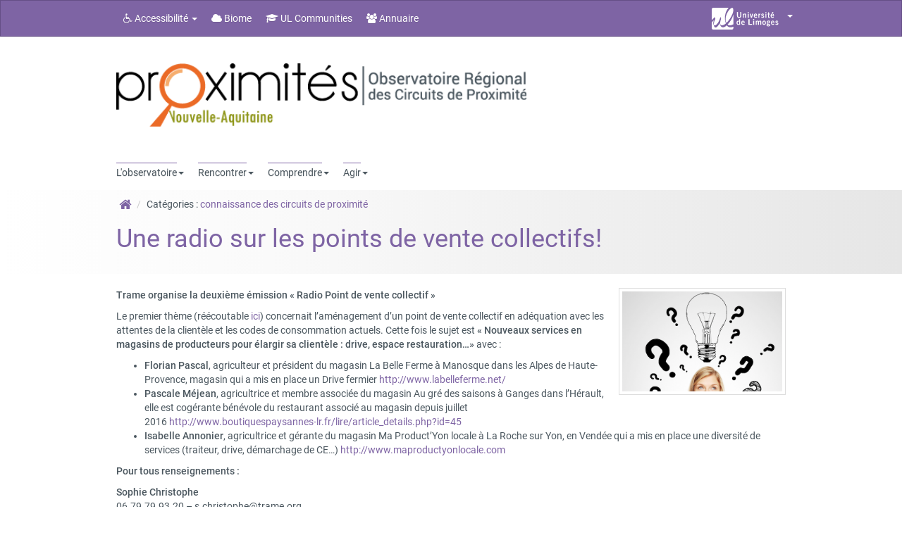

--- FILE ---
content_type: text/html; charset=UTF-8
request_url: http://www.proximites-obs.fr/2016/05/26/une-radio-sur-les-points-de-vente-collectifs/
body_size: 18226
content:
<!doctype html>
<!--[if IEMobile 7 ]> <html lang="fr-FR"class="no-js iem7"> <![endif]-->
<!--[if lt IE 7 ]> <html lang="fr-FR" class="no-js ie6"> <![endif]-->
<!--[if IE 7 ]>    <html lang="fr-FR" class="no-js ie7"> <![endif]-->
<!--[if IE 8 ]>    <html lang="fr-FR" class="no-js ie8"> <![endif]-->
<!--[if (gte IE 9)|(gt IEMobile 7)|!(IEMobile)|!(IE)]><!--><html lang="fr-FR" class="no-js"><!--<![endif]-->
    <head>
        <meta charset="utf-8">
        <meta http-equiv="X-UA-Compatible" content="IE=edge,chrome=1">
        <title>Une radio sur les points de vente collectifs!   </title>

        <!-- media-queries.js (fallback) -->
        <!--[if lt IE 9]>
            <script src="http://css3-mediaqueries-js.googlecode.com/svn/trunk/css3-mediaqueries.js"></script>
        <![endif]-->
        <!-- html5.js -->
        <!--[if lt IE 9]>
            <script src="http://html5shim.googlecode.com/svn/trunk/html5.js"></script>
        <![endif]-->
        <link rel="pingback" href="http://www.proximites-obs.fr/xmlrpc.php">

        <link rel="shortcut icon" href="" />

        <meta name='robots' content='max-image-preview:large' />
	<style>img:is([sizes="auto" i], [sizes^="auto," i]) { contain-intrinsic-size: 3000px 1500px }</style>
	<link rel='dns-prefetch' href='//cdn.unilim.fr' />
<link rel="alternate" type="application/rss+xml" title="Proximités &raquo; Flux" href="http://www.proximites-obs.fr/feed/" />
<link rel="alternate" type="application/rss+xml" title="Proximités &raquo; Flux des commentaires" href="http://www.proximites-obs.fr/comments/feed/" />
<script>
window._wpemojiSettings = {"baseUrl":"https:\/\/s.w.org\/images\/core\/emoji\/16.0.1\/72x72\/","ext":".png","svgUrl":"https:\/\/s.w.org\/images\/core\/emoji\/16.0.1\/svg\/","svgExt":".svg","source":{"concatemoji":"http:\/\/www.proximites-obs.fr\/proximites-obs\/wp-includes\/js\/wp-emoji-release.min.js?ver=6.8.3"}};
/*! This file is auto-generated */
!function(s,n){var o,i,e;function c(e){try{var t={supportTests:e,timestamp:(new Date).valueOf()};sessionStorage.setItem(o,JSON.stringify(t))}catch(e){}}function p(e,t,n){e.clearRect(0,0,e.canvas.width,e.canvas.height),e.fillText(t,0,0);var t=new Uint32Array(e.getImageData(0,0,e.canvas.width,e.canvas.height).data),a=(e.clearRect(0,0,e.canvas.width,e.canvas.height),e.fillText(n,0,0),new Uint32Array(e.getImageData(0,0,e.canvas.width,e.canvas.height).data));return t.every(function(e,t){return e===a[t]})}function u(e,t){e.clearRect(0,0,e.canvas.width,e.canvas.height),e.fillText(t,0,0);for(var n=e.getImageData(16,16,1,1),a=0;a<n.data.length;a++)if(0!==n.data[a])return!1;return!0}function f(e,t,n,a){switch(t){case"flag":return n(e,"\ud83c\udff3\ufe0f\u200d\u26a7\ufe0f","\ud83c\udff3\ufe0f\u200b\u26a7\ufe0f")?!1:!n(e,"\ud83c\udde8\ud83c\uddf6","\ud83c\udde8\u200b\ud83c\uddf6")&&!n(e,"\ud83c\udff4\udb40\udc67\udb40\udc62\udb40\udc65\udb40\udc6e\udb40\udc67\udb40\udc7f","\ud83c\udff4\u200b\udb40\udc67\u200b\udb40\udc62\u200b\udb40\udc65\u200b\udb40\udc6e\u200b\udb40\udc67\u200b\udb40\udc7f");case"emoji":return!a(e,"\ud83e\udedf")}return!1}function g(e,t,n,a){var r="undefined"!=typeof WorkerGlobalScope&&self instanceof WorkerGlobalScope?new OffscreenCanvas(300,150):s.createElement("canvas"),o=r.getContext("2d",{willReadFrequently:!0}),i=(o.textBaseline="top",o.font="600 32px Arial",{});return e.forEach(function(e){i[e]=t(o,e,n,a)}),i}function t(e){var t=s.createElement("script");t.src=e,t.defer=!0,s.head.appendChild(t)}"undefined"!=typeof Promise&&(o="wpEmojiSettingsSupports",i=["flag","emoji"],n.supports={everything:!0,everythingExceptFlag:!0},e=new Promise(function(e){s.addEventListener("DOMContentLoaded",e,{once:!0})}),new Promise(function(t){var n=function(){try{var e=JSON.parse(sessionStorage.getItem(o));if("object"==typeof e&&"number"==typeof e.timestamp&&(new Date).valueOf()<e.timestamp+604800&&"object"==typeof e.supportTests)return e.supportTests}catch(e){}return null}();if(!n){if("undefined"!=typeof Worker&&"undefined"!=typeof OffscreenCanvas&&"undefined"!=typeof URL&&URL.createObjectURL&&"undefined"!=typeof Blob)try{var e="postMessage("+g.toString()+"("+[JSON.stringify(i),f.toString(),p.toString(),u.toString()].join(",")+"));",a=new Blob([e],{type:"text/javascript"}),r=new Worker(URL.createObjectURL(a),{name:"wpTestEmojiSupports"});return void(r.onmessage=function(e){c(n=e.data),r.terminate(),t(n)})}catch(e){}c(n=g(i,f,p,u))}t(n)}).then(function(e){for(var t in e)n.supports[t]=e[t],n.supports.everything=n.supports.everything&&n.supports[t],"flag"!==t&&(n.supports.everythingExceptFlag=n.supports.everythingExceptFlag&&n.supports[t]);n.supports.everythingExceptFlag=n.supports.everythingExceptFlag&&!n.supports.flag,n.DOMReady=!1,n.readyCallback=function(){n.DOMReady=!0}}).then(function(){return e}).then(function(){var e;n.supports.everything||(n.readyCallback(),(e=n.source||{}).concatemoji?t(e.concatemoji):e.wpemoji&&e.twemoji&&(t(e.twemoji),t(e.wpemoji)))}))}((window,document),window._wpemojiSettings);
</script>
<style id='wp-emoji-styles-inline-css'>

	img.wp-smiley, img.emoji {
		display: inline !important;
		border: none !important;
		box-shadow: none !important;
		height: 1em !important;
		width: 1em !important;
		margin: 0 0.07em !important;
		vertical-align: -0.1em !important;
		background: none !important;
		padding: 0 !important;
	}
</style>
<link rel='stylesheet' id='wp-block-library-css' href='http://www.proximites-obs.fr/wp-includes/css/dist/block-library/style.min.css?ver=6.8.3' media='all' />
<style id='classic-theme-styles-inline-css'>
/*! This file is auto-generated */
.wp-block-button__link{color:#fff;background-color:#32373c;border-radius:9999px;box-shadow:none;text-decoration:none;padding:calc(.667em + 2px) calc(1.333em + 2px);font-size:1.125em}.wp-block-file__button{background:#32373c;color:#fff;text-decoration:none}
</style>
<style id='global-styles-inline-css'>
:root{--wp--preset--aspect-ratio--square: 1;--wp--preset--aspect-ratio--4-3: 4/3;--wp--preset--aspect-ratio--3-4: 3/4;--wp--preset--aspect-ratio--3-2: 3/2;--wp--preset--aspect-ratio--2-3: 2/3;--wp--preset--aspect-ratio--16-9: 16/9;--wp--preset--aspect-ratio--9-16: 9/16;--wp--preset--color--black: #000000;--wp--preset--color--cyan-bluish-gray: #abb8c3;--wp--preset--color--white: #ffffff;--wp--preset--color--pale-pink: #f78da7;--wp--preset--color--vivid-red: #cf2e2e;--wp--preset--color--luminous-vivid-orange: #ff6900;--wp--preset--color--luminous-vivid-amber: #fcb900;--wp--preset--color--light-green-cyan: #7bdcb5;--wp--preset--color--vivid-green-cyan: #00d084;--wp--preset--color--pale-cyan-blue: #8ed1fc;--wp--preset--color--vivid-cyan-blue: #0693e3;--wp--preset--color--vivid-purple: #9b51e0;--wp--preset--gradient--vivid-cyan-blue-to-vivid-purple: linear-gradient(135deg,rgba(6,147,227,1) 0%,rgb(155,81,224) 100%);--wp--preset--gradient--light-green-cyan-to-vivid-green-cyan: linear-gradient(135deg,rgb(122,220,180) 0%,rgb(0,208,130) 100%);--wp--preset--gradient--luminous-vivid-amber-to-luminous-vivid-orange: linear-gradient(135deg,rgba(252,185,0,1) 0%,rgba(255,105,0,1) 100%);--wp--preset--gradient--luminous-vivid-orange-to-vivid-red: linear-gradient(135deg,rgba(255,105,0,1) 0%,rgb(207,46,46) 100%);--wp--preset--gradient--very-light-gray-to-cyan-bluish-gray: linear-gradient(135deg,rgb(238,238,238) 0%,rgb(169,184,195) 100%);--wp--preset--gradient--cool-to-warm-spectrum: linear-gradient(135deg,rgb(74,234,220) 0%,rgb(151,120,209) 20%,rgb(207,42,186) 40%,rgb(238,44,130) 60%,rgb(251,105,98) 80%,rgb(254,248,76) 100%);--wp--preset--gradient--blush-light-purple: linear-gradient(135deg,rgb(255,206,236) 0%,rgb(152,150,240) 100%);--wp--preset--gradient--blush-bordeaux: linear-gradient(135deg,rgb(254,205,165) 0%,rgb(254,45,45) 50%,rgb(107,0,62) 100%);--wp--preset--gradient--luminous-dusk: linear-gradient(135deg,rgb(255,203,112) 0%,rgb(199,81,192) 50%,rgb(65,88,208) 100%);--wp--preset--gradient--pale-ocean: linear-gradient(135deg,rgb(255,245,203) 0%,rgb(182,227,212) 50%,rgb(51,167,181) 100%);--wp--preset--gradient--electric-grass: linear-gradient(135deg,rgb(202,248,128) 0%,rgb(113,206,126) 100%);--wp--preset--gradient--midnight: linear-gradient(135deg,rgb(2,3,129) 0%,rgb(40,116,252) 100%);--wp--preset--font-size--small: 13px;--wp--preset--font-size--medium: 20px;--wp--preset--font-size--large: 36px;--wp--preset--font-size--x-large: 42px;--wp--preset--spacing--20: 0.44rem;--wp--preset--spacing--30: 0.67rem;--wp--preset--spacing--40: 1rem;--wp--preset--spacing--50: 1.5rem;--wp--preset--spacing--60: 2.25rem;--wp--preset--spacing--70: 3.38rem;--wp--preset--spacing--80: 5.06rem;--wp--preset--shadow--natural: 6px 6px 9px rgba(0, 0, 0, 0.2);--wp--preset--shadow--deep: 12px 12px 50px rgba(0, 0, 0, 0.4);--wp--preset--shadow--sharp: 6px 6px 0px rgba(0, 0, 0, 0.2);--wp--preset--shadow--outlined: 6px 6px 0px -3px rgba(255, 255, 255, 1), 6px 6px rgba(0, 0, 0, 1);--wp--preset--shadow--crisp: 6px 6px 0px rgba(0, 0, 0, 1);}:where(.is-layout-flex){gap: 0.5em;}:where(.is-layout-grid){gap: 0.5em;}body .is-layout-flex{display: flex;}.is-layout-flex{flex-wrap: wrap;align-items: center;}.is-layout-flex > :is(*, div){margin: 0;}body .is-layout-grid{display: grid;}.is-layout-grid > :is(*, div){margin: 0;}:where(.wp-block-columns.is-layout-flex){gap: 2em;}:where(.wp-block-columns.is-layout-grid){gap: 2em;}:where(.wp-block-post-template.is-layout-flex){gap: 1.25em;}:where(.wp-block-post-template.is-layout-grid){gap: 1.25em;}.has-black-color{color: var(--wp--preset--color--black) !important;}.has-cyan-bluish-gray-color{color: var(--wp--preset--color--cyan-bluish-gray) !important;}.has-white-color{color: var(--wp--preset--color--white) !important;}.has-pale-pink-color{color: var(--wp--preset--color--pale-pink) !important;}.has-vivid-red-color{color: var(--wp--preset--color--vivid-red) !important;}.has-luminous-vivid-orange-color{color: var(--wp--preset--color--luminous-vivid-orange) !important;}.has-luminous-vivid-amber-color{color: var(--wp--preset--color--luminous-vivid-amber) !important;}.has-light-green-cyan-color{color: var(--wp--preset--color--light-green-cyan) !important;}.has-vivid-green-cyan-color{color: var(--wp--preset--color--vivid-green-cyan) !important;}.has-pale-cyan-blue-color{color: var(--wp--preset--color--pale-cyan-blue) !important;}.has-vivid-cyan-blue-color{color: var(--wp--preset--color--vivid-cyan-blue) !important;}.has-vivid-purple-color{color: var(--wp--preset--color--vivid-purple) !important;}.has-black-background-color{background-color: var(--wp--preset--color--black) !important;}.has-cyan-bluish-gray-background-color{background-color: var(--wp--preset--color--cyan-bluish-gray) !important;}.has-white-background-color{background-color: var(--wp--preset--color--white) !important;}.has-pale-pink-background-color{background-color: var(--wp--preset--color--pale-pink) !important;}.has-vivid-red-background-color{background-color: var(--wp--preset--color--vivid-red) !important;}.has-luminous-vivid-orange-background-color{background-color: var(--wp--preset--color--luminous-vivid-orange) !important;}.has-luminous-vivid-amber-background-color{background-color: var(--wp--preset--color--luminous-vivid-amber) !important;}.has-light-green-cyan-background-color{background-color: var(--wp--preset--color--light-green-cyan) !important;}.has-vivid-green-cyan-background-color{background-color: var(--wp--preset--color--vivid-green-cyan) !important;}.has-pale-cyan-blue-background-color{background-color: var(--wp--preset--color--pale-cyan-blue) !important;}.has-vivid-cyan-blue-background-color{background-color: var(--wp--preset--color--vivid-cyan-blue) !important;}.has-vivid-purple-background-color{background-color: var(--wp--preset--color--vivid-purple) !important;}.has-black-border-color{border-color: var(--wp--preset--color--black) !important;}.has-cyan-bluish-gray-border-color{border-color: var(--wp--preset--color--cyan-bluish-gray) !important;}.has-white-border-color{border-color: var(--wp--preset--color--white) !important;}.has-pale-pink-border-color{border-color: var(--wp--preset--color--pale-pink) !important;}.has-vivid-red-border-color{border-color: var(--wp--preset--color--vivid-red) !important;}.has-luminous-vivid-orange-border-color{border-color: var(--wp--preset--color--luminous-vivid-orange) !important;}.has-luminous-vivid-amber-border-color{border-color: var(--wp--preset--color--luminous-vivid-amber) !important;}.has-light-green-cyan-border-color{border-color: var(--wp--preset--color--light-green-cyan) !important;}.has-vivid-green-cyan-border-color{border-color: var(--wp--preset--color--vivid-green-cyan) !important;}.has-pale-cyan-blue-border-color{border-color: var(--wp--preset--color--pale-cyan-blue) !important;}.has-vivid-cyan-blue-border-color{border-color: var(--wp--preset--color--vivid-cyan-blue) !important;}.has-vivid-purple-border-color{border-color: var(--wp--preset--color--vivid-purple) !important;}.has-vivid-cyan-blue-to-vivid-purple-gradient-background{background: var(--wp--preset--gradient--vivid-cyan-blue-to-vivid-purple) !important;}.has-light-green-cyan-to-vivid-green-cyan-gradient-background{background: var(--wp--preset--gradient--light-green-cyan-to-vivid-green-cyan) !important;}.has-luminous-vivid-amber-to-luminous-vivid-orange-gradient-background{background: var(--wp--preset--gradient--luminous-vivid-amber-to-luminous-vivid-orange) !important;}.has-luminous-vivid-orange-to-vivid-red-gradient-background{background: var(--wp--preset--gradient--luminous-vivid-orange-to-vivid-red) !important;}.has-very-light-gray-to-cyan-bluish-gray-gradient-background{background: var(--wp--preset--gradient--very-light-gray-to-cyan-bluish-gray) !important;}.has-cool-to-warm-spectrum-gradient-background{background: var(--wp--preset--gradient--cool-to-warm-spectrum) !important;}.has-blush-light-purple-gradient-background{background: var(--wp--preset--gradient--blush-light-purple) !important;}.has-blush-bordeaux-gradient-background{background: var(--wp--preset--gradient--blush-bordeaux) !important;}.has-luminous-dusk-gradient-background{background: var(--wp--preset--gradient--luminous-dusk) !important;}.has-pale-ocean-gradient-background{background: var(--wp--preset--gradient--pale-ocean) !important;}.has-electric-grass-gradient-background{background: var(--wp--preset--gradient--electric-grass) !important;}.has-midnight-gradient-background{background: var(--wp--preset--gradient--midnight) !important;}.has-small-font-size{font-size: var(--wp--preset--font-size--small) !important;}.has-medium-font-size{font-size: var(--wp--preset--font-size--medium) !important;}.has-large-font-size{font-size: var(--wp--preset--font-size--large) !important;}.has-x-large-font-size{font-size: var(--wp--preset--font-size--x-large) !important;}
:where(.wp-block-post-template.is-layout-flex){gap: 1.25em;}:where(.wp-block-post-template.is-layout-grid){gap: 1.25em;}
:where(.wp-block-columns.is-layout-flex){gap: 2em;}:where(.wp-block-columns.is-layout-grid){gap: 2em;}
:root :where(.wp-block-pullquote){font-size: 1.5em;line-height: 1.6;}
</style>
<link rel='stylesheet' id='contact-form-7-css' href='http://www.proximites-obs.fr/wp-content/plugins/contact-form-7/includes/css/styles.css?ver=6.1.4' media='all' />
<link rel='stylesheet' id='videojs-plugin-css' href='http://www.proximites-obs.fr/wp-content/plugins/videojs-html5-video-player-for-wordpress/plugin-styles.css?ver=6.8.3' media='all' />
<link rel='stylesheet' id='videojs-css' href='http://www.proximites-obs.fr/wp-content/plugins/videojs-html5-video-player-for-wordpress/videojs/video-js.css?ver=6.8.3' media='all' />
<link rel='stylesheet' id='bootstrap-css' href='http://www.proximites-obs.fr/wp-content/themes/wordpress-bootstrap-master-child/lib/less/bootswatch/ul_mauve/bootstrap.min.css?ver=6.8.3' media='all' />
<link rel='stylesheet' id='fontawesome-css' href='//cdn.unilim.fr/vendor/font-awesome/font-awesome-4.7.0/css/font-awesome.min.css?ver=6.8.3' media='all' />
<link rel='stylesheet' id='slick-css' href='//cdn.unilim.fr/vendor/slick/slick.css?ver=6.8.3' media='all' />
<link rel='stylesheet' id='affix-css' href='http://www.proximites-obs.fr/wp-content/themes/wordpress-bootstrap-master-child/lib/css/affix.css?ver=6.8.3' media='all' />
<link rel='stylesheet' id='rcol-css' href='http://www.proximites-obs.fr/wp-content/themes/wordpress-bootstrap-master-child/lib/css/responsive-columns.css?ver=6.8.3' media='all' />
<link rel='stylesheet' id='animate-css' href='http://www.proximites-obs.fr/wp-content/themes/wordpress-bootstrap-master-child/lib/css/animate.css?ver=6.8.3' media='all' />
<link rel='stylesheet' id='disable-responsive-css' href='http://www.proximites-obs.fr/wp-content/themes/wordpress-bootstrap-master-child/lib/css/disable-responsive.css?ver=6.8.3' media='all' />
<link rel='stylesheet' id='eeb-css-frontend-css' href='http://www.proximites-obs.fr/wp-content/plugins/email-encoder-bundle/core/includes/assets/css/style.css?ver=251209-75811' media='all' />
<link rel='stylesheet' id='tablepress-default-css' href='http://www.proximites-obs.fr/wp-content/plugins/tablepress/css/build/default.css?ver=3.2.5' media='all' />
<script src="http://www.proximites-obs.fr/wp-content/plugins/jquery-updater/js/jquery-3.7.1.min.js?ver=3.7.1" id="jquery-core-js"></script>
<script src="http://www.proximites-obs.fr/wp-content/plugins/jquery-updater/js/jquery-migrate-3.5.2.min.js?ver=3.5.2" id="jquery-migrate-js"></script>
<script src="//cdn.unilim.fr/vendor/bootstrap/bootstrap-3.3.4/js/bootstrap.min.js?ver=6.8.3" id="bootstrap-js"></script>
<script src="//cdn.unilim.fr/vendor/modernizr/modernizr-2.7.0.custom.js?ver=1.2" id="modernizr-js"></script>
<script src="http://www.proximites-obs.fr/wp-content/themes/wordpress-bootstrap-master-child/lib/js/script.js?ver=1.2" id="scripts-js"></script>
<script src="//cdn.unilim.fr/vendor/slick/slick-1.4.1/slick/slick.min.js?ver=1.7" id="slick-js"></script>
<script src="http://www.proximites-obs.fr/wp-content/themes/wordpress-bootstrap-master-child/lib/js/slick-init.js?ver=6.8.3" id="slick-init-js"></script>
<script src="//cdn.unilim.fr/vendor/holder/holder.js?ver=6.8.3" id="holder-js"></script>
<script src="http://www.proximites-obs.fr/wp-content/themes/wordpress-bootstrap-master-child/lib/js/velocity.js?ver=6.8.3" id="velocity-js"></script>
<script src="http://www.proximites-obs.fr/wp-content/themes/wordpress-bootstrap-master-child/lib/js/velocity-ui.js?ver=6.8.3" id="velocity-ui-js"></script>
<script src="http://www.proximites-obs.fr/wp-content/plugins/email-encoder-bundle/core/includes/assets/js/custom.js?ver=251209-75811" id="eeb-js-frontend-js"></script>
<link rel="https://api.w.org/" href="http://www.proximites-obs.fr/wp-json/" /><link rel="alternate" title="JSON" type="application/json" href="http://www.proximites-obs.fr/wp-json/wp/v2/posts/801" /><link rel="EditURI" type="application/rsd+xml" title="RSD" href="http://www.proximites-obs.fr/xmlrpc.php?rsd" />
<meta name="generator" content="WordPress 6.8.3" />
<link rel="canonical" href="http://www.proximites-obs.fr/2016/05/26/une-radio-sur-les-points-de-vente-collectifs/" />
<link rel='shortlink' href='http://www.proximites-obs.fr/?p=801' />
<link rel="alternate" title="oEmbed (JSON)" type="application/json+oembed" href="http://www.proximites-obs.fr/wp-json/oembed/1.0/embed?url=http%3A%2F%2Fwww.proximites-obs.fr%2Fproximites-obs%2F2016%2F05%2F26%2Fune-radio-sur-les-points-de-vente-collectifs%2F" />
<link rel="alternate" title="oEmbed (XML)" type="text/xml+oembed" href="http://www.proximites-obs.fr/wp-json/oembed/1.0/embed?url=http%3A%2F%2Fwww.proximites-obs.fr%2Fproximites-obs%2F2016%2F05%2F26%2Fune-radio-sur-les-points-de-vente-collectifs%2F&#038;format=xml" />

		<script type="text/javascript">
			if(typeof videojs != "undefined") {
				videojs.options.flash.swf = "http://www.proximites-obs.fr/wp-content/plugins/videojs-html5-video-player-for-wordpress/videojs/video-js.swf";
			}
			document.createElement("video");document.createElement("audio");document.createElement("track");
		</script>
		
        
        <style type="text/css">
        
                </style>
        <link rel="stylesheet" href="http://www.proximites-obs.fr/wp-content/themes/wordpress-bootstrap-master-child/lib/css/print.css" type="text/css" media="print" />
                <meta name="google-site-verification" content="oZrHnwMjyWWpkKCD1W7iZEUR0VRyqs3Tm_--ns3627g" />
    </head>


    <body class="wp-singular post-template-default single single-post postid-801 single-format-standard wp-theme-wordpress-bootstrap-master-child body-sans">
        
        <!-- Bootswatch switcher
        ================================================== -->
                
        <!-- Menu UL
        ================================================== -->
                <div class="container-fluid hidden responsive-headermenu nav-down">
          <div class="row">
            <div class="col-xs-3">
              <button class="btn btn-link text-gray text-center mmenu-switcher">
                <i class="fa fa-bars"></i>
                <span>MENU</span>
              </button>
            </div>
            <div class="col-xs-6 center-bloc text-center">
                            <a href="http://www.proximites-obs.fr/proximites-obs" accesskey="1">
                <img height="36px" src="/wp-content/uploads/sites/4/2018/01/logo_proximites_aquitaine.png" alt=" " >
              </a>
                            </div>
            <div class="col-xs-3 text-right">
              <button class="btn btn-link text-gray text-center header-menu-switcher hidden">
                <i class="fa fa-ellipsis-v"></i>
                <span>PLUS</span>
              </button>
                          </div>
                      </div>
        </div>
        <div class="header-container-right hidden no-searchbar">
                  </div>
        <div class="header-container  no-searchbar">
        
<nav id="ul-menubar" class="opacity0 navbar navbar-inverse" role="navigation" style="">

    <div class="container-fluid">
        <div class="container main-container">

            <div class="row">

                <div class="col-xs-12">

                    <ul class="nav navbar-nav">
                        <li class="dropdown">
                            <a href="#" class="dropdown-toggle" data-toggle="dropdown"><i class="fa fa-wheelchair"></i> Accessibilité <b class="caret"></b></a>
                            <ul class="dropdown-menu">
                                                                                                    <li role="presentation"><a role="menuitem" tabindex="-1" href="http://www.proximites-obs.fr/politique-daccessibilite/" accesskey="0"> Politique d'accessibilité</a></li>
                                                                        <li role="presentation"><a role="menuitem" tabindex="-1" href="http://www.proximites-obs.fr/plan-du-site/"> Plan du site</a></li>
                                                                    <li role="presentation" class="divider"></li>
                                <li role="presentation"><a role="menuitem" tabindex="-1" href="#content" accesskey="s"> Allez au contenu</a></li>
                                <li role="presentation"><a role="menuitem" tabindex="-1" href="#main-menu">Allez au menu</a></li>
                                <li role="presentation" class="divider"></li>
                                <li role="presentation"><a class="focus-search" role="menuitem" tabindex="-1" href="#s"> Rechercher dans le site</a></li>
                            </ul>
                        </li>
                                                                            <li><a href="https://biome.unilim.fr/" target="_blank"><i class="fa fa-cloud"></i> Biome</a></li>
                                                                            <li><a href="https://communities.unilim.fr" target="_blank"><i class="fa fa-graduation-cap"></i> UL Communities</a></li>
                                                                            <li><a href="https://www.unilim.fr/annuaire"><i class="fa fa-group"></i> Annuaire</a></li>
                                                
												
                    </ul>

                    
                    <ul class="nav navbar-nav navbar-right">
                        <!--logos tutelle -->
                                                                                                                                                                                                
                                                                                                                                                
																								
												
												


                                                <li class="">
                            <a href="#" class="" data-toggle="collapse" data-target="#collapse-menu" aria-expanded="false" style="height:40px;">
                                                            <span style="position:relative; top:-5px">
                                            <div class="ul-element-logo-ul " style="width: 95px; display: inline-block; margin-top: 0px;">
            <svg preserveAspectRatio="xMinYMin meet" viewBox="0 0 425 137" style="display: block;position: relative;top: 0;left: 0;width:100%;max-width:100%;height:100%">
                <g class="bg-white">
                    <path d="M137.133,103.88 L137.133,42.368 C134.663,52.118 130.281,63.316 123.039,75.98 C116.885,86.74 109.252,97.078 100.43,105.993 C111.869,113.379 125.37,110.216 137.133,103.88"></path>
                    <path d="M92.926,95.72 C97.547,91.569 100.418,88.326 103.663,84.423 C120.354,64.387 141.198,29.537 136.487,8.151 C132.65,-9.281 115.97,7.337 108.587,16.644 C98.901,28.835 92.19,43.438 89.306,58.776 C86.944,71.348 87.19,84.641 92.926,95.72"></path>
                    <path d="M18.991,57.6 C18.782,57.876 20.499,63.52 21.551,66.193 C22.605,68.863 23.454,70.091 22.973,70.965 C17.687,80.453 11.202,97.326 13.804,107.065 C14.735,110.582 18.899,112.202 22.912,110.207 C46.239,98.622 54.296,58.879 54.985,56.336 C55.632,58.55 55.833,60.358 56.956,62.966 C58.078,65.582 59.456,67.756 58.96,69.71 C57.641,74.957 56.328,80.361 54.721,85.679 C53.575,90.867 52.332,97.646 53.509,101.423 C58.591,117.844 77.699,109.036 90.082,98.372 C85.156,84.269 82.662,69.754 83.883,54.53 C85.442,35.253 93.366,14.54 107.118,0.231 L8.941,0.231 C4.182,0.231 0.322,4.086 0.322,8.843 L0.322,77.102 C7.095,71.146 13.529,64.842 18.991,57.6"></path>
                    <path d="M95.642,110.527 C94.127,111.877 92.569,113.181 90.955,114.427 C76.925,125.358 62.283,128.355 54.436,109.501 C52.73,105.413 51.586,101.431 50.871,97.506 C50.796,97.272 50.73,97.043 50.656,96.817 C48.195,102.354 44.689,107.197 40.799,112 C37.508,116.065 30.782,123.652 25.072,124.236 C19.114,124.851 16.475,118.985 14.561,114.209 C12.425,108.905 9.645,101.419 9.705,95.619 C9.751,91.533 11.848,80.959 12.893,77.135 C9.622,81.49 4.74,87.602 0.323,92.017 L0.323,128.421 C0.323,133.181 4.182,137.04 8.942,137.04 L128.517,137.04 C133.279,137.04 137.134,133.181 137.134,128.421 L137.134,119.04 C121.708,125.624 105.208,124.873 95.642,110.527"></path>
                </g>
                                <g class="bg-white" transform="translate(158.000000, 26.000000)" >
                    <path d="M22.992,1.019 L29.879,1.019 L29.897,23.592 C29.901,34.132 23.408,37.579 16.066,37.584 C8.721,37.584 2.236,34.145 2.236,23.607 L2.214,1.035 L9.107,1.026 L9.12,23.9 C9.12,29.743 11.412,31.791 16.066,31.789 C20.713,31.788 23.001,29.743 23.001,23.898 L22.992,1.019 L22.992,1.019 Z"></path>
                    <path d="M39.786,37.071 L39.775,11.1 L45.469,11.098 L45.469,13.895 C47.765,12.303 50.41,10.593 53.464,10.593 C58.655,10.588 61.156,13.988 61.161,19.279 L61.174,37.063 L54.975,37.065 L54.962,20.182 C54.959,16.686 53.859,15.592 51.763,15.592 C49.069,15.594 47.023,17.14 45.974,18.343 L45.983,37.071 L39.786,37.071 L39.786,37.071 Z"></path>
                    <path d="M70.693,6.288 L70.689,0.494 L76.881,0.494 L76.888,6.287 L70.693,6.288 L70.693,6.288 Z M76.901,37.059 L70.707,37.059 L70.696,11.083 L76.888,11.078 L76.901,37.059 L76.901,37.059 Z"></path>
                    <path d="M83.729,11.077 L89.92,11.075 L94.228,28.656 L94.321,28.656 L98.717,11.075 L104.905,11.063 L97.48,37.041 L90.984,37.051 L83.729,11.077 Z"></path>
                    <path d="M115.298,25.047 C115.402,30.446 117.809,32.537 120.698,32.535 C123.595,32.535 124.943,31.239 126.493,29.435 L130.985,32.23 C128.588,35.926 125.092,37.531 120.096,37.533 C113.361,37.535 109.109,32.293 109.106,24.055 C109.104,15.812 113.347,10.565 120.388,10.558 C127.175,10.507 130.98,16.254 130.985,22.487 L130.985,25.038 L115.298,25.047 Z M125.293,20.847 C125.185,17.249 123.281,15.156 120.289,15.156 C117.289,15.157 115.394,17.256 115.291,20.849 L125.293,20.847 L125.293,20.847 Z"></path>
                    <path d="M138.181,37.02 L138.168,11.052 L143.858,11.052 L143.858,15.49 L143.959,15.49 C145.461,12.395 147.56,10.651 151.254,10.55 L151.254,17.085 C150.953,17.044 150.603,17.044 150.154,17.044 C147.056,17.048 144.367,20.585 144.367,21.236 L144.376,37.019 L138.181,37.02 L138.181,37.02 Z"></path>
                    <path d="M170.336,17.876 C169.091,16.533 167.436,15.138 165.486,15.138 C163.089,15.138 161.996,16.14 161.996,17.688 C161.996,22.128 174.978,20.226 174.987,29.713 C174.987,35.108 170.89,37.506 165.449,37.51 C161.306,37.514 157.908,35.665 155.607,32.269 L159.752,29.169 C161.201,31.169 163.146,32.912 165.798,32.912 C167.997,32.912 169.49,31.712 169.49,29.963 C169.486,25.524 156.508,27.124 156.503,18.087 C156.503,13.241 160.593,10.545 165.087,10.541 C168.535,10.538 171.976,11.837 174.236,14.479 L170.336,17.876 L170.336,17.876 Z"></path>
                    <path d="M183.014,6.237 L183.014,0.438 L189.2,0.438 L189.209,6.237 L183.014,6.237 L183.014,6.237 Z M189.222,37.006 L183.032,37.006 L183.014,11.031 L189.213,11.029 L189.222,37.006 L189.222,37.006 Z"></path>
                    <path d="M199.755,11.02 L199.739,2.431 L205.931,2.429 L205.936,11.02 L211.036,11.02 L211.041,16.011 L205.94,16.011 L205.949,30.702 C205.949,32.099 206.652,32.495 208.195,32.495 C209.15,32.495 210.147,32.197 211.041,31.991 L211.047,37.087 C209.348,37.284 207.849,37.489 206.156,37.489 C201.563,37.491 199.757,35.197 199.755,31.498 L199.755,16.02 L196.156,16.02 L196.15,11.029 L199.755,11.02 L199.755,11.02 Z"></path>
                    <path d="M222.076,24.996 C222.181,30.386 224.579,32.488 227.481,32.488 C230.365,32.486 231.722,31.185 233.269,29.387 L237.763,32.179 C235.362,35.877 231.875,37.477 226.879,37.484 C220.139,37.484 215.889,32.244 215.878,24.005 C215.869,15.759 220.126,10.513 227.164,10.508 C233.956,10.454 237.759,16.199 237.763,22.436 L237.763,24.983 L222.076,24.996 L222.076,24.996 Z M232.064,20.797 C231.967,17.197 230.067,15.103 227.068,15.103 C224.078,15.103 222.171,17.207 222.076,20.807 L232.064,20.797 L232.064,20.797 Z M235.505,0.415 L228.21,7.716 L223.117,7.718 L227.814,0.421 L235.505,0.415 L235.505,0.415 Z"></path>
                    <path d="M22.625,81.442 L17.387,81.447 L17.082,78.65 C14.885,80.797 12.843,81.95 10.046,81.952 C3.151,81.952 -0.346,75.862 -0.355,67.77 C-0.355,61.377 3.342,54.985 10.033,54.976 C12.132,54.976 15.076,56.227 16.323,57.873 L16.431,57.873 L16.427,45.387 L22.617,45.387 L22.625,81.442 L22.625,81.442 Z M16.431,62.166 C15.181,61.02 13.627,59.978 11.632,59.978 C7.939,59.978 5.84,62.976 5.84,68.464 C5.842,73.966 7.947,76.956 11.64,76.951 C14.292,76.951 15.137,75.654 16.43,74.659 L16.43,62.166 L16.431,62.166 Z"></path>
                    <path d="M35.709,69.452 C35.812,74.848 38.211,76.947 41.105,76.947 C43.999,76.942 45.351,75.642 46.896,73.838 L51.392,76.635 C49.004,80.334 45.509,81.937 40.512,81.937 C33.768,81.944 29.518,76.7 29.514,68.46 C29.514,60.215 33.757,54.963 40.798,54.959 C47.59,54.91 51.388,60.655 51.392,66.897 L51.392,69.449 L35.709,69.452 L35.709,69.452 Z M45.703,65.25 C45.602,61.65 43.701,59.558 40.698,59.558 C37.703,59.558 35.807,61.66 35.71,65.259 L45.703,65.25 L45.703,65.25 Z"></path>
                    <path d="M75.29,81.419 L75.269,45.356 L82.159,45.356 L82.175,75.621 L97.864,75.616 L97.864,81.412 L75.29,81.419 Z"></path>
                    <path d="M105.489,50.639 L105.486,44.843 L111.679,44.843 L111.679,50.632 L105.489,50.639 L105.489,50.639 Z M111.701,81.396 L105.504,81.412 L105.489,55.433 L111.688,55.433 L111.701,81.396 L111.701,81.396 Z"></path>
                    <path d="M121.233,81.39 L121.224,55.42 L126.87,55.42 L126.87,58.221 C129.215,56.07 131.111,54.919 134.663,54.919 C137.352,54.919 139.899,56.215 141.056,58.713 C143.203,56.562 145.702,54.91 149.992,54.91 C152.687,54.91 156.388,56.507 156.388,62.701 L156.393,81.377 L150.206,81.377 L150.195,63.253 C150.195,61.158 149.349,60.004 147.099,59.905 C145.495,59.905 143.347,61.358 141.903,62.706 L141.914,81.381 L135.72,81.386 L135.715,63.259 C135.715,61.163 134.861,60.008 132.615,59.911 C131.016,59.911 128.863,61.362 127.423,62.708 L127.428,81.386 L121.233,81.39 L121.233,81.39 Z"></path>
                    <path d="M174.618,54.897 C181.656,54.895 185.902,60.139 185.906,68.376 C185.92,76.619 181.674,81.861 174.623,81.863 C167.589,81.868 163.339,76.625 163.335,68.384 C163.335,60.148 167.571,54.901 174.618,54.897 M174.618,59.89 C171.177,59.894 169.525,62.59 169.525,68.385 C169.525,74.177 171.18,76.877 174.623,76.877 C178.074,76.872 179.718,74.172 179.714,68.381 C179.714,62.588 178.061,59.89 174.618,59.89"></path>
                    <path d="M213.972,59.068 C212.523,59.068 210.929,59.068 209.972,59.678 C210.776,60.774 211.376,62.275 211.376,64.266 C211.381,69.168 208.088,72.662 201.59,72.662 C198.899,72.662 196.751,72.766 196.751,74.268 C196.751,78.47 213.831,72.76 213.835,83.146 C213.835,86.845 210.095,90.845 201.803,90.845 C194.813,90.847 190.209,88.752 190.209,84.656 C190.209,81.416 192.655,79.862 194.907,79.862 L194.907,79.755 C193.713,79.013 191.054,78.365 191.054,75.568 C191.054,73.07 193.948,71.172 195.1,70.822 C192.953,69.074 191.251,67.081 191.247,63.928 C191.247,59.384 194.739,54.888 201.483,54.881 C203.678,54.881 206.278,55.779 207.876,57.18 C209.075,55.581 211.024,54.781 213.968,54.881 L213.972,59.068 L213.972,59.068 Z M195.904,83.855 C195.908,85.85 197.603,86.752 202.8,86.751 C206.795,86.751 208.141,84.749 208.141,83.849 C208.141,82.651 206.297,80.855 200.304,80.855 C196.9,80.861 195.904,82.756 195.904,83.855 L195.904,83.855 Z M201.437,59.479 C198.79,59.479 196.936,61.382 196.941,63.78 C196.941,66.177 198.794,68.07 201.443,68.07 C203.79,68.07 205.687,66.171 205.678,63.78 C205.678,61.373 203.785,59.477 201.437,59.479 L201.437,59.479 Z"></path>
                    <path d="M224.465,69.36 C224.57,74.752 226.963,76.847 229.863,76.845 C232.762,76.845 234.11,75.545 235.658,73.75 L240.152,76.542 C237.759,80.239 234.259,81.837 229.267,81.837 C222.524,81.846 218.278,76.606 218.271,68.36 C218.265,60.121 222.506,54.87 229.548,54.87 C236.349,54.817 240.143,60.56 240.152,66.804 L240.152,69.351 L224.465,69.36 L224.465,69.36 Z M234.442,65.158 C234.352,61.557 232.451,59.468 229.457,59.468 C226.458,59.468 224.561,61.567 224.465,65.162 L234.442,65.158 L234.442,65.158 Z"></path>
                    <path d="M260.375,62.199 C259.128,60.846 257.473,59.45 255.53,59.452 C253.134,59.452 252.033,60.458 252.033,62.006 C252.037,66.444 265.02,64.544 265.02,74.038 C265.02,79.428 260.928,81.825 255.488,81.829 C251.34,81.834 247.941,79.98 245.644,76.594 L249.791,73.491 C251.244,75.493 253.178,77.236 255.839,77.236 C258.032,77.232 259.527,76.033 259.523,74.286 C259.523,69.843 246.54,71.445 246.536,62.403 C246.531,57.557 250.628,54.866 255.129,54.86 C258.57,54.86 262.022,56.155 264.263,58.8 L260.375,62.199 L260.375,62.199 Z"></path>
                </g>
                            </svg>
        </div>
                                        </span> <b style="position: absolute;left: 115px;top: 20px;" class="caret"></b>
                                                        </a>
                        </li>
                        
                    </ul>

    			</div><!-- fin col-xs-12 -->

            </div>

            
		    <div id="collapse-menu" class="collapse ">

		       	<div class="row">

					<div class="col-xs-12">

		        		<div role="tabpanel">

						  <!-- Nav tabs -->
						  <ul class="nav nav-tabs nav-justified text-light" role="tablist" style="margin:10px 0px;">
						    <li role="presentation" class="active">
						    	<a href="#composantes" aria-controls="composantes" role="tab" data-toggle="tab">Facultés <span class="text-primary">|</span> Écoles <span class="text-primary">|</span> Instituts</a>
						    </li>
						    <li role="presentation">
						    	<a href="#recherche" aria-controls="recherche" role="tab" data-toggle="tab">Recherche</a>
						    </li>
						    <li role="presentation">
						    	<a href="#services" aria-controls="services" role="tab" data-toggle="tab">Services</a>
						    </li>
						  </ul>

						  <!-- Tab panes -->
						  <div class="tab-content" style="width:105%">

						    <div role="tabpanel" class="tab-pane in active" id="composantes">

                                <a id="Unilim" href="#" class="rect ">
                                    <div class="text bg-light-a text-primary"><h4 class="ul-bold">Université de Limoges</h4></div>
                                </a>

                                <a id="FDSE" href="#" class="square ">
                                    <div class="text bg-light-a text-primary"><h4 class="ul-bold">Faculté de Droit et de Sciences Économiques</h4></div>
                                </a>

                                <a id="FLSH" href="#" class="square ">
                                    <div class="text bg-light-a text-primary"><h4 class="ul-bold">Faculté de Lettres et de Sciences Humaines</h4></div>
                                </a>

                                <a id="FM" href="#" class="square ">
                                    <div class="text bg-light-a text-primary"><h4 class="ul-bold">Faculté de<br/> Médecine</h4></div>
                                </a>

                                <a id="FP" href="#" class="square ">
                                    <div class="text bg-light-a text-primary"><h4 class="ul-bold">Faculté de<br/> Pharmacie</h4></div>
                                </a>

                                <a id="FST" href="#" class="square ">
                                    <div class="text bg-light-a text-primary"><h4 class="ul-bold">Faculté des Sciences<br/> & Techniques</h4></div>
                                </a>

                                <a id="IPAG" href="#" class="square " >
                                    <div class="text bg-light-a text-primary"><h4 class="ul-bold">IPAG</h4></div>
                                </a>

                                <a id="IAE" href="#" class="square">
                                    <div class="text bg-light-a text-primary"><h4 class="ul-bold">IAE</h4></div>
                                </a>

                                <a id="ENSILENSCI" href="#" class="square ">
                                    <div class="text bg-light-a text-primary"><h4 class="ul-bold">ENSIL-ENSCI</h4></div>
                                </a>

                                <a id="IUT" href="#" class="square " >
                                    <div class="text bg-light-a text-primary"><h4 class="ul-bold">IUT</h4></div>
                                </a>

                                <a id="ILFOMER" href="#" class="square " >
                                    <div class="text bg-light-a text-primary"><h4 class="ul-bold">ILFOMER</h4></div>
                                </a>

                                <a id="INSPE" href="#" class="square ">
                                    <div href="#" class="text bg-light-a text-primary"><h4 class="ul-bold">INSPE</h4></div>
                                </a>

						   	</div>

						    <div role="tabpanel" class="tab-pane" id="recherche">

						    	<a id="Recherche" href="#" class="square-2x">
                                    <div class="text bg-light-a text-primary"><h4 class="ul-bold">Recherche</h4></div>
                                </a>

                                <a id="Laboratoires" href="#" class="square">
                                    <div class="text bg-light-a text-primary"><h4 class="ul-bold">Laboratoires</h4></div>
                                </a>

                                <a id="Formation_doctorale" href="#" class="square">
                                    <div class="text bg-light-a text-primary"><h4 class="ul-bold">Formation doctorale</h4></div>
                                </a>

                                <a id="Plate-formes_Technique" href="#" class="square">
                                    <div class="text bg-light-a text-primary"><h4 class="ul-bold">Plate-formes Technique</h4></div>
                                </a>

                                <a id="Valorisation" href="#" class="square">
                                    <div class="text bg-light-a text-primary"><h4 class="ul-bold">Valorisation</h4></div>
                                </a>

                                 <a id="International" href="#" class="square">
                                    <div href="#" class="text bg-light-a text-primary"><h4 class="ul-bold">International</h4></div>
                                </a>

                                <a id="Pole_recherche" href="#" class="square">
                                    <div class="text bg-light-a text-primary"><h4 class="ul-bold">Pôle recherche</h4></div>
                                </a>
						    </div>

						    <div role="tabpanel" class="tab-pane" id="services">

                                <a id="SUAPS" href="#" class="square">
                                    <div class="text bg-light-a text-primary"><h4 class="ul-bold">Sport<!--<br/><small>SUAPS : Service Universitaire des Activités Physiques et Sportives</small>--></h4></div>
                                </a>

                                <a id="Culture" href="#" class="square">
                                    <div class="text bg-light-a text-primary"><h4 class="ul-bold">Culture<!--<br/><small>Service culturel</small>--></h4></div>
                                </a>

                                <a id="SCD" href="#" class="square">
                                    <div class="text bg-light-a text-primary"><h4 class="ul-bold">Documentation<!--<br/><small>SCD : Service Commun de la Documentation</small>--></h4></div>
                                </a>

                                <a id="DFC" href="#" class="square">
                                    <div class="text bg-light-a text-primary"><h4 class="ul-bold">Formation tout au long de la vie <!--<small>DFC : Direction de la Formation Continue</small>--></h4></div>
                                </a>

                                <a id="CFA" href="#" class="square" >
                                    <div class="text bg-light-a text-primary"><h4 class="ul-bold">Apprentissage<!--<br/><small>CFA sup</small>--></h4></div>
                                </a>

                                <a id="DSI" href="#" class="square">
                                    <div class="text bg-light-a text-primary"><h4 class="ul-bold">Informatique</h4></div>
                                </a>

                                <a id="SUMPPS" href="#" class="square" >
                                    <div class="text bg-light-a text-primary"><h4 class="ul-bold">Maison Médicale<!--<br/><small>SUMPPS Maison Médicale</small>--></h4></div>
                                </a>

                                <a id="CDL" href="#" class="square">
                                    <div href="#" class="text bg-light-a text-primary"><h4 class="ul-bold">Centre de Langues</h4></div>
                                </a>

                                <a id="FFLE" href="#" class="square">
                                    <div class="text bg-light-a text-primary"><h4 class="ul-bold">Formation FLE <br/><small>Formation en Français Langue Etrangère</small></h4></div>
                                </a>

                                <a id="CDE" href="#" class="square">
                                    <div class="text bg-light-a text-primary"><h4 class="ul-bold">Orientation et insertion professionnelle<!--<br/><small>Carrefour des étudiants</small>--></h4></div>
                                </a>

                                <a id="Accueil" href="#" class="square">
                                    <div class="text bg-light-a text-primary"><h4 class="ul-bold">Accueil des étudiants et enseignants internationaux</h4></div>
                                </a>

                                <a id="Mobilite" href="#" class="square">
                                    <div class="text bg-light-a text-primary"><h4 class="ul-bold">Mobilité internationale</h4></div>
                                </a>

                                <a id="Entreprendre" href="#" class="square">
                                    <div class="text bg-light-a text-primary"><h4 class="ul-bold">Entreprendre<!--br/><small>Maison de l'entrepreneuriat</small>--></h4></div>
                                </a>

                                <a id="Handicap" href="#" class="square">
                                    <div class="text bg-light-a text-primary"><h4 class="ul-bold">Handicap<!--<br/><small>Maison de l'entrepreneuriat</small>--></h4></div>
                                </a>
                                <a id="CROUS" href="#" class="square">
                                    <div class="text bg-light-a text-primary"><h4 class="ul-bold">CROUS</h4></div>
                                </a>


						    </div>

						  </div>

						</div>

    			</div><!-- fin col-xs-12 -->
			</div> <!-- fin row -->
            <br/>
		</div><!-- collapse -->
        



        </div>  <!-- fin container -->

    </div> <!-- fin container-fluid -->

</nav>




        <!-- Header
        ================================================== -->
                    <div class="container-fluid site-header ">
                <div class="container">
                    <br/>
                    <div class="row">
                        <div class="col-xs-8 logo-header">
                            <div class="rot-rounded bg-grad-right-gray-lighter"></div>

                                                            <div class="h1 ul-color-title text-primary">
                                    <a href="http://www.proximites-obs.fr/proximites-obs" accesskey="1">
                                        <img style="" class="" height="80px" src="/wp-content/uploads/sites/4/2018/01/logo_proximites_aquitaine.png" alt=" " >
                                                                            </a>
                                </div>
                                <br/>
                                <br/>
                                                    </div>

                        <div class="col-xs-4">
                          <div class="pull-right" style="margin-top: 20px;">
                              <div class="text-right" style="margin-top: 10px;">
                                                                    <ul class="list-inline social-links">
</ul>
                              </div>
                              <div class="pull-right">

                                                                <div class="pull-right">
                                  <div class="pull-right" style="margin:15px 0;">
                                                                      </div>
                                                                  </div>
                              </div>
                          </div>
                        </div>
                    </div>
                </div>
            </div>
        

        <!-- Menu
        ================================================== -->
        <nav class='menu-container navbar navbar-default'>
            <div class="container-fluid" style="max-height:50px;">
                <div class="container main-container" >
                    <div class="row">
                        <div class="col-xs-12">
                            <div style="width:auto;margin-left:-10px">
                                                                                <ul  class="nav navbar-nav ul-mmenu link-affix pull-left  class=" ">

                                                
                                                                                            </ul>
                                    
                                    <ul id="menu-menu-principal" class="nav navbar-nav ul-mmenu ul-main-menu">
							<li id="menu-item-144" class="menu-item menu-item-type-post_type menu-item-object-page menu-item-has-children menu-item-144 dropdown">
								<i class="fa fa-li fa-lock hidden"></i><a title="L&#039;observatoire" href="#" data-toggle="dropdown" class="dropdown-toggle"><span class="linetop">L'observatoire</span><b class="caret"></b></a>
								<ul role="menu" class="fa-ul dropdown-menu">
									<li id="menu-item-149" class="menu-item menu-item-type-post_type menu-item-object-page menu-item-149"><i class="fa fa-li fa-lock hidden"></i><a title="L&#039;observatoire en bref" href="http://www.proximites-obs.fr/lobservatoire/lobservatoire-en-bref/">L&rsquo;observatoire en bref</a></li>
									<li id="menu-item-150" class="menu-item menu-item-type-post_type menu-item-object-page menu-item-150"><i class="fa fa-li fa-lock hidden"></i><a title="Qui sommes nous" href="http://www.proximites-obs.fr/lobservatoire/qui-sommes-nous/">Qui sommes nous</a></li>
									<li id="menu-item-151" class="menu-item menu-item-type-post_type menu-item-object-page menu-item-151"><i class="fa fa-li fa-lock hidden"></i><a title="Pourquoi et comment nous rejoindre" href="http://www.proximites-obs.fr/lobservatoire/pourquoi-et-comment-nous-rejoindre/">Pourquoi et comment nous rejoindre</a></li>
								</ul>
							</li>
							<li id="menu-item-147" class="menu-item menu-item-type-post_type menu-item-object-page menu-item-has-children menu-item-147 dropdown">
								<i class="fa fa-li fa-lock hidden"></i><a title="Rencontrer" href="#" data-toggle="dropdown" class="dropdown-toggle"><span class="linetop">Rencontrer</span><b class="caret"></b></a>
								<ul role="menu" class="fa-ul dropdown-menu">
									<li id="menu-item-155" class="menu-item menu-item-type-post_type menu-item-object-page menu-item-155"><i class="fa fa-li fa-lock hidden"></i><a title="En bref" href="http://www.proximites-obs.fr/rencontrer/en-bref/">En bref</a></li>
									<li id="menu-item-154" class="menu-item menu-item-type-post_type menu-item-object-page menu-item-154"><i class="fa fa-li fa-lock hidden"></i><a title="Annuaire" href="http://www.proximites-obs.fr/rencontrer/annuaire/">Annuaire</a></li>
									<li id="menu-item-152" class="menu-item menu-item-type-post_type menu-item-object-page menu-item-152"><i class="fa fa-li fa-lock hidden"></i><a title="Journée annuelle" href="http://www.proximites-obs.fr/rencontrer/assemblee-generale-2/">Journée annuelle</a></li>
									<li id="menu-item-153" class="menu-item menu-item-type-post_type menu-item-object-page menu-item-153"><i class="fa fa-li fa-lock hidden"></i><a title="Séminaires et Réunions" href="http://www.proximites-obs.fr/rencontrer/assemblee-generale/">Séminaires et Réunions</a></li>
								</ul>
							</li>
							<li id="menu-item-148" class="menu-item menu-item-type-post_type menu-item-object-page menu-item-has-children menu-item-148 dropdown">
								<i class="fa fa-li fa-lock hidden"></i><a title="Comprendre" href="#" data-toggle="dropdown" class="dropdown-toggle"><span class="linetop">Comprendre</span><b class="caret"></b></a>
								<ul role="menu" class="fa-ul dropdown-menu">
									<li id="menu-item-156" class="menu-item menu-item-type-post_type menu-item-object-page menu-item-156"><i class="fa fa-li fa-lock hidden"></i><a title="En bref" href="http://www.proximites-obs.fr/comprendre/en-bref/">En bref</a></li>
									<li id="menu-item-377" class="menu-item menu-item-type-post_type menu-item-object-page menu-item-377"><i class="fa fa-li fa-lock hidden"></i><a title="Vrai/Faux des circuits de proximité" href="http://www.proximites-obs.fr/comprendre/vraifaux-des-circuits-de-proximite/">Vrai/Faux des circuits de proximité</a></li>
									<li id="menu-item-376" class="menu-item menu-item-type-post_type menu-item-object-page menu-item-376"><i class="fa fa-li fa-lock hidden"></i><a title="Publications régionales" href="http://www.proximites-obs.fr/comprendre/publications-en-limousin-et-poitou-charentes/">Publications régionales</a></li>
								</ul>
							</li>
							<li id="menu-item-146" class="menu-item menu-item-type-post_type menu-item-object-page menu-item-has-children menu-item-146 dropdown">
								<i class="fa fa-li fa-lock hidden"></i><a title="Agir" href="#" data-toggle="dropdown" class="dropdown-toggle"><span class="linetop">Agir</span><b class="caret"></b></a>
								<ul role="menu" class="fa-ul dropdown-menu">
									<li id="menu-item-157" class="menu-item menu-item-type-post_type menu-item-object-page menu-item-157"><i class="fa fa-li fa-lock hidden"></i><a title="En bref" href="http://www.proximites-obs.fr/agir/en-bref/">En bref</a></li>
									<li id="menu-item-705" class="menu-item menu-item-type-post_type menu-item-object-page menu-item-705"><i class="fa fa-li fa-lock hidden"></i><a title="Initiatives" href="http://www.proximites-obs.fr/agir/les-initiatives-en-circuits-de-proximite-en-limousin/">Initiatives</a></li>
									<li id="menu-item-1206" class="menu-item menu-item-type-post_type menu-item-object-page menu-item-1206"><i class="fa fa-li fa-lock hidden"></i><a title="Exposition" href="http://www.proximites-obs.fr/agir/expo-circuits-courts/">Exposition</a></li>
								</ul>
							</li></ul>                                    
                                    <ul  class="nav navbar-nav link-affix pull-right ">
                                        <li><a id="haut-de-page"  href="#" data-toggle="tooltip1" title="Haut de page"><i class="fa fa-angle-double-up"></i></a></li>
                                    </ul>
                                    <div class="text-center hidden" style="margin-top: 10px;">
                                      <ul class="list-inline social-links">
</ul>                                    </div>
                            </div>
                        </div>
                    </div>
                </div>
            </div>
        </nav>


        <div id="magicDiv" class=" "><!-- The magic div --></div>
        </div>
        
		<article id="post-801" class="post-801 post type-post status-publish format-standard has-post-thumbnail hentry category-connaissance-des-circuits-de-proximite" role="article" itemscope itemtype="http://schema.org/BlogPosting">

			<!-- Header Page -->

							<header class="hidden-xs"> <!-- article header -->
					                        <div class="container-fluid bg-grad-right-gray-lighter ul-element-page-header ">
                            <div class="container">
                                <div class="row">
                                    <div class="col-xs-12 hidden-xs text-dark">
                                                                                            <div class="ul-element-breadcrumb hidden-xs ">
            
                                <ol class='breadcrumb'>
                                    <li>
                                        <a href='http://www.proximites-obs.fr/proximites-obs'><i class='fa fa-home fa-lg fa-fw'></i></a>
                                    </li><li class="categories-list">Catégories : <a href="http://www.proximites-obs.fr/category/connaissance-des-circuits-de-proximite/" rel="category tag">connaissance des circuits de proximité</a></li></ol>        </div>
                                                                                    </div>
                                    <div class="col-xs-0 hidden-xs">
                                                                            </div>

                                                                            <div class="col-xs-12 text-dark">

                                                                                                    <h1 class="blog-title text-primary ul-bold">Une radio sur les points de vente collectifs!                                                                                                                    <br/><small class=""></small>
                                                                                                            </h1>

                                                    <br/>
                                                


                                                
                                                                                        </div>
                                    
                                </div>
                            </div>
                        </div>
                        				</header> <!-- end article header -->
			

			<!-- Content Page -->
			<section class="post_content " itemprop="articleBody">
				<div class="container ">
					<div class="row">
						
						<div class="col-xs-12">
							<br/>

															<img width="600" height="375" src="http://www.proximites-obs.fr/wp-content/uploads/sites/4/2016/05/Zrzut-ekranu-2016-11-24-o-15.15.01-600x375.png" class="img-responsive img-thumbnail pull-right hidden-xs wp-post-image" alt="" style="width:25%; margin: 0 0 20px 15px;" decoding="async" fetchpriority="high" />								<img width="606" height="360" src="http://www.proximites-obs.fr/wp-content/uploads/sites/4/2016/05/Zrzut-ekranu-2016-11-24-o-15.15.01-606x360.png" class="img-responsive visible-xs wp-post-image" alt="" decoding="async" />														<div class="visible-xs article-header">
								        <style type="text/css">
          .ul-element-title {
            border:none;
            border-bottom:1px solid #ccc;
            margin-bottom:20px;
            line-height:0.5em;
          }
          .ul-element-title_maj {
            font-size: 12px;
            float: right;
            margin: 20px 0;
            text-transform: uppercase;
          }
        </style>
        <div class="ul-element-title ">
          <h1 class="blog-title" style="margin-top:0">Une radio sur les points de vente collectifs!                                      </h1>
        </div>
        							</div>
														<p><b>Trame organise la deuxième émission « Radio Point de vente collectif »</b></p>
<p>Le premier thème (réécoutable <a href="http://www.pardessuslahaie.net/frontend.php/trame/2117" target="_blank">ici</a>) concernait l&rsquo;aménagement d&rsquo;un point de vente collectif en adéquation avec les attentes de la clientèle et les codes de consommation actuels. Cette fois le sujet est <b>« Nouveaux services en magasins de producteurs pour élargir sa clientèle : drive, espace restauration…» </b>avec :</p>
<ul>
<li><strong>Florian Pascal</strong>, agriculteur et président du magasin La Belle Ferme à Manosque dans les Alpes de Haute-Provence, magasin qui a mis en place un Drive fermier <a href="http://www.labelleferme.net/">http://www.labelleferme.net/</a></li>
<li><strong>Pascale Méjean</strong>, agricultrice et membre associée du magasin Au gré des saisons à Ganges dans l’Hérault, elle est cogérante bénévole du restaurant associé au magasin depuis juillet 2016 <a href="http://www.boutiquespaysannes-lr.fr/lire/article_details.php?id=45">http://www.boutiquespaysannes-lr.fr/lire/article_details.php?id=45</a></li>
<li><strong>Isabelle Annonier</strong>, agricultrice et gérante du magasin Ma Product’Yon locale à La Roche sur Yon, en Vendée qui a mis en place une diversité de services (traiteur, drive, démarchage de CE…) <a href="http://www.maproductyonlocale.com/">http://www.maproductyonlocale.com</a></li>
</ul>
<p><strong>Pour tous renseignements :</strong></p>
<p><strong>Sophie Christophe </strong><br />
06.79.79.93.20 &#8211; <span id="eeb-167959-529790"></span><script type="text/javascript">(function() {var ml="thasomrgpie0.%4c",mi="3<?16930481:=>;0625:<467",o="";for(var j=0,l=mi.length;j<l;j++) {o+=ml.charAt(mi.charCodeAt(j)-48);}document.getElementById("eeb-167959-529790").innerHTML = decodeURIComponent(o);}());</script><noscript>*protected email*</noscript><br />
<strong>Marion Vandenbulcke </strong><br />
06.82.81.01.96 &#8211; <a href="javascript:;" data-enc-email="z.inaqraohypxr[at]genzr.bet" class="mail-link" data-wpel-link="ignore"><span id="eeb-37105-596919"></span><script type="text/javascript">(function() {var ml="ok0%ugncm.4arteldbv",mi="89B;6@>6A4?71>3:2=<;8>90<5",o="";for(var j=0,l=mi.length;j<l;j++) {o+=ml.charAt(mi.charCodeAt(j)-48);}document.getElementById("eeb-37105-596919").innerHTML = decodeURIComponent(o);}());</script><noscript>*protected email*</noscript></a></p>


								
														</div>

						<div class="row">
						



					</div>
				</div>
			</section> <!-- end article section -->

			<!-- Footer Page -->
			<footer>
				<div class="container ">
							<div class="row">

																		<div class=" hidden-xs">
																			</div>
									<div class="col-xs-12">
																				<h2 class="ul-bold" >Aussi dans <span style="text-transform:lowercase;">
											connaissance des circuits de proximité</span>...</h2>
											                
                <div class="row ul-fix-height ul-element-post ul-element-post--col  ">
                                                <div class="col-sm-3">
                            <div class="bg-gray-lighter ul-fix-height-to-me">
                                <article class="" id="post-1260"  role="article" >

                                    <a href="http://www.proximites-obs.fr/2020/02/21/lalimentation-locale-en-projet-un-serious-game-au-service-des-ccp/" rel="bookmark" title="L&rsquo;alimentation locale en projet, un serious game au service des CCP" class="">
                                                                                                                                    <img width="640" height="480" src="http://www.proximites-obs.fr/wp-content/uploads/sites/4/2020/02/IMG_20190402_170453_BURST18-640x480.jpg" class="img-responsive wp-post-image" alt="" decoding="async" srcset="http://www.proximites-obs.fr/wp-content/uploads/sites/4/2020/02/IMG_20190402_170453_BURST18-640x480.jpg 640w, http://www.proximites-obs.fr/wp-content/uploads/sites/4/2020/02/IMG_20190402_170453_BURST18-300x225.jpg 300w, http://www.proximites-obs.fr/wp-content/uploads/sites/4/2020/02/IMG_20190402_170453_BURST18-768x576.jpg 768w, http://www.proximites-obs.fr/wp-content/uploads/sites/4/2020/02/IMG_20190402_170453_BURST18-1024x768.jpg 1024w, http://www.proximites-obs.fr/wp-content/uploads/sites/4/2020/02/IMG_20190402_170453_BURST18-e1582316222390.jpg 1500w" sizes="(max-width: 640px) 100vw, 640px" />                                                                                                                                                                    </a>

                                    
                                    <div class="content panel-body" style="padding:10px;">
                                        
                                        <h4 class="ul-bold">
                                            <a class="text-gray header-readmore-arrow" href="http://www.proximites-obs.fr/2020/02/21/lalimentation-locale-en-projet-un-serious-game-au-service-des-ccp/" rel="bookmark" title="L&rsquo;alimentation locale en projet, un serious game au service des CCP">
                                                L&rsquo;alimentation locale en projet, un serious game au service des CCP&nbsp;<i class='text-primary fa fa-location-arrow '></i>
                                            </a>

                                        </h4>

                                        
                                                                            </div>
                                </article>
                            </div>
                        </div>
                                                                        <div class="col-sm-3">
                            <div class="bg-gray-lighter ul-fix-height-to-me">
                                <article class="" id="post-1236"  role="article" >

                                    <a href="http://www.proximites-obs.fr/2018/04/27/dossier-circuits-courts-en-nouvelle-aquitaine/" rel="bookmark" title="Dossier Circuits Courts en Nouvelle Aquitaine" class="">
                                                                                                                                    <img width="640" height="480" src="http://www.proximites-obs.fr/wp-content/uploads/sites/4/2018/04/revue_actualite-640x480.png" class="img-responsive wp-post-image" alt="" decoding="async" loading="lazy" />                                                                                                                                                                    </a>

                                    
                                    <div class="content panel-body" style="padding:10px;">
                                        
                                        <h4 class="ul-bold">
                                            <a class="text-gray header-readmore-arrow" href="http://www.proximites-obs.fr/2018/04/27/dossier-circuits-courts-en-nouvelle-aquitaine/" rel="bookmark" title="Dossier Circuits Courts en Nouvelle Aquitaine">
                                                Dossier Circuits Courts en Nouvelle Aquitaine&nbsp;<i class='text-primary fa fa-location-arrow '></i>
                                            </a>

                                        </h4>

                                        
                                                                            </div>
                                </article>
                            </div>
                        </div>
                                                                        <div class="col-sm-3">
                            <div class="bg-gray-lighter ul-fix-height-to-me">
                                <article class="" id="post-1198"  role="article" >

                                    <a href="http://www.proximites-obs.fr/2017/09/05/lexposition-sur-les-circuits-de-proximite-est-en-ligne/" rel="bookmark" title="L&rsquo;exposition sur les circuits de proximité est en ligne!" class="">
                                                                                                                                    <img width="640" height="480" src="http://www.proximites-obs.fr/wp-content/uploads/sites/4/2017/07/RU_presentation-1-640x480.jpg" class="img-responsive wp-post-image" alt="" decoding="async" loading="lazy" />                                                                                                                                                                    </a>

                                    
                                    <div class="content panel-body" style="padding:10px;">
                                        
                                        <h4 class="ul-bold">
                                            <a class="text-gray header-readmore-arrow" href="http://www.proximites-obs.fr/2017/09/05/lexposition-sur-les-circuits-de-proximite-est-en-ligne/" rel="bookmark" title="L&rsquo;exposition sur les circuits de proximité est en ligne!">
                                                L&rsquo;exposition sur les circuits de proximité est en ligne!&nbsp;<i class='text-primary fa fa-location-arrow '></i>
                                            </a>

                                        </h4>

                                        
                                                                            </div>
                                </article>
                            </div>
                        </div>
                                                                        <div class="col-sm-3">
                            <div class="bg-gray-lighter ul-fix-height-to-me">
                                <article class="" id="post-787"  role="article" >

                                    <a href="http://www.proximites-obs.fr/2016/04/09/10-cles-pour-reussir-dans-les-circuits-courts/" rel="bookmark" title="10 clés pour réussir dans les circuits courts" class="">
                                                                                                                                    <img width="400" height="395" src="http://www.proximites-obs.fr/wp-content/uploads/sites/4/2016/04/1507-1.jpg" class="img-responsive wp-post-image" alt="" decoding="async" loading="lazy" srcset="http://www.proximites-obs.fr/wp-content/uploads/sites/4/2016/04/1507-1.jpg 400w, http://www.proximites-obs.fr/wp-content/uploads/sites/4/2016/04/1507-1-300x296.jpg 300w" sizes="auto, (max-width: 400px) 100vw, 400px" />                                                                                                                                                                    </a>

                                    
                                    <div class="content panel-body" style="padding:10px;">
                                        
                                        <h4 class="ul-bold">
                                            <a class="text-gray header-readmore-arrow" href="http://www.proximites-obs.fr/2016/04/09/10-cles-pour-reussir-dans-les-circuits-courts/" rel="bookmark" title="10 clés pour réussir dans les circuits courts">
                                                10 clés pour réussir dans les circuits courts&nbsp;<i class='text-primary fa fa-location-arrow '></i>
                                            </a>

                                        </h4>

                                        
                                                                            </div>
                                </article>
                            </div>
                        </div>
                                                                    </div>
                										<br/>
																			</div>
								</div>
						</div>
			</footer> <!-- end article footer -->

		</article> <!-- end article -->

			
	<!-- Signature //
================================================== -->
	<div class="ul-signature bg-grad-left-gray-lighter ">
		<div class="container">
			<div class="row ">
				<div class="col-xs-3 logo-footer">
							                        <a href="http://www.proximites-obs.fr/proximites-obs" accesskey="1">
	                            <img class="img-responsive" height="60px" src="/wp-content/uploads/sites/4/2018/01/logo_proximites_aquitaine.png" alt=" " style="position:relative;z-index:1;">
	                        </a>
	                    				</div>
				<div class="col-xs-3">

					<address>
						Geolab - Marius Chevallier - 39E rue Camille Guérin - 87036 Limoges Cedex<br/>
						Ruralités - Samuel Arlaud - 5 rue Théodore Lefebvre - 86073 Poitiers Cedex 9<br/>
						Bordeaux Sciences Agro - Nathalie Corade - 1 cours du Général de Gaulle, CS 40201 - 33175 Gradignan Cedex<br/>
											</address>

				</div>

				<div class="col-xs-3 ">
					<div class="ul-signature-slogan">
											</div>
					<p><em><br/>
	                <span style="display:inline"></span></em></p>

				</div>
				<div class="col-xs-3 ">
					<ul class="list-inline social-links">
</ul>				</div>
			</div>
		</div>
	</div>



<!-- Fin Signature
================================================== -->


	<div class="container-fluid ul-footer bg-primary text-light">
		<div class="container">

			<div class="row ">
				<ul id="menu-logos" class="nav navbar-nav ul-mmenu">
								<div class="">
									<div class="container">
										<div class="row ">
											<div class='col-sm-3'>
													<i class="fa fa-li fa-lock hidden"></i><a title="Logo ul" href="http://www.unilim.fr"><img class='img-responsive' style='margin:10px 0px;' src='http://www.proximites-obs.fr/wp-content/uploads/sites/4/2014/11/UNIVERSITE_blanc.png' /></a>
											</div>
											<div class='col-sm-3'>
													<i class="fa fa-li fa-lock hidden"></i><a title="geolab" href="http://recherche.flsh.unilim.fr/geolab/"><img class='img-responsive' style='margin:10px 0px;' src='http://www.proximites-obs.fr/wp-content/uploads/sites/4/2014/12/GEOLAB_bl_cnrs.png' /></a>
											</div>
											<div class='col-sm-3'>
													<i class="fa fa-li fa-lock hidden"></i><a title="Logo Poitiers" href="http://www.univ-poitiers.fr/"><img class='img-responsive' style='margin:10px 0px;' src='http://www.proximites-obs.fr/wp-content/uploads/sites/4/2014/11/logo_upoitiers_blanc.png' /></a>
											</div>
											<div class='col-sm-3'>
													<i class="fa fa-li fa-lock hidden"></i><a title="ruralites" href="http://ruralites.labo.univ-poitiers.fr/"><img class='img-responsive' style='margin:10px 0px;' src='http://www.proximites-obs.fr/wp-content/uploads/sites/4/2014/11/ruralites.png' /></a>
											</div></div><div class='row container-image'>
											<div class='col-sm-3'>
													<i class="fa fa-li fa-lock hidden"></i><a title="Fondation Unilim" href="http://fondation.unilim.fr/"><img class='img-responsive' style='margin:10px 0px;' src='http://www.proximites-obs.fr/wp-content/uploads/sites/4/2014/11/fondation_blanc1.png' /></a>
											</div>
											<div class='col-sm-3'>
													<i class="fa fa-li fa-lock hidden"></i><a title="creop" href="http://www.unilim.fr/creop/"><img class='img-responsive' style='margin:10px 0px;' src='http://www.proximites-obs.fr/wp-content/uploads/sites/4/2014/11/CREOPsl_blanc.png' /></a>
											</div>
											<div class='col-sm-3'>
													<i class="fa fa-li fa-lock hidden"></i><a title="Fondation de l&#039;Université de Poitiers" href="http://http://fondation.univ-poitiers.fr/"><img class='img-responsive' style='margin:10px 0px;' src='http://www.proximites-obs.fr/wp-content/uploads/sites/4/2014/12/fondation_poitiers.png' /></a>
											</div>
										</div>
									</div>
								</div></ul>			</div>


			<div class="row">
				<br/>
			</div>

			<div class="row">
				<div class="col-sm-3 hidden-xs">
									</div>
				<div class="col-sm-6">
					<br/>
					<ul id="menu-pied-de-page" class="nav nav-tabs text-light">
							<li id="menu-item-193" class="menu-item menu-item-type-post_type menu-item-object-page menu-item-193">
								<i class="fa fa-li fa-lock hidden"></i><a title="Contact" href="http://www.proximites-obs.fr/contact-3/"><span class="linetop">Contact</span></a>
							</li>
							<li id="menu-item-192" class="menu-item menu-item-type-post_type menu-item-object-page menu-item-192">
								<i class="fa fa-li fa-lock hidden"></i><a title="Mentions légales" href="http://www.proximites-obs.fr/mentions-legales/"><span class="linetop">Mentions légales</span></a>
							</li>
							<li id="menu-item-160" class="menu-item menu-item-type-post_type menu-item-object-page menu-item-160">
								<i class="fa fa-li fa-lock hidden"></i><a title="Plan d&#039;accès" href="http://www.proximites-obs.fr/plan-dacces/"><span class="linetop">Plan d'accès</span></a>
							</li>
							<li id="menu-item-161" class="menu-item menu-item-type-post_type menu-item-object-page menu-item-161">
								<i class="fa fa-li fa-lock hidden"></i><a title="Plan du site" href="http://www.proximites-obs.fr/plan-du-site/"><span class="linetop">Plan du site</span></a>
							</li></ul>				</div>
				<div class="col-sm-3 hidden-xs">
									</div>

			</div>
		</div>
	</div>

		<!--[if lt IE 7 ]>
  			<script src="//ajax.googleapis.com/ajax/libs/chrome-frame/1.0.3/CFInstall.min.js"></script>
  			<script>window.attachEvent('onload',function(){CFInstall.check({mode:'overlay'})})</script>
		<![endif]-->
		<script type="speculationrules">
{"prefetch":[{"source":"document","where":{"and":[{"href_matches":"\/proximites-obs\/*"},{"not":{"href_matches":["\/proximites-obs\/wp-*.php","\/proximites-obs\/wp-admin\/*","\/proximites-obs\/wp-content\/uploads\/sites\/4\/*","\/proximites-obs\/wp-content\/*","\/proximites-obs\/wp-content\/plugins\/*","\/proximites-obs\/wp-content\/themes\/wordpress-bootstrap-master-child\/*","\/proximites-obs\/*\\?(.+)"]}},{"not":{"selector_matches":"a[rel~=\"nofollow\"]"}},{"not":{"selector_matches":".no-prefetch, .no-prefetch a"}}]},"eagerness":"conservative"}]}
</script>
<!-- Matomo -->
<script>
  var _paq = window._paq = window._paq || [];
  /* tracker methods like "setCustomDimension" should be called before "trackPageView" */
  _paq.push(['trackPageView']);
  _paq.push(['enableLinkTracking']);
  (function() {
    var u="https://mystats.unilim.fr/";
    _paq.push(['setTrackerUrl', u+'piwik.php']);
    _paq.push(['setSiteId', '22']);
    var d=document, g=d.createElement('script'), s=d.getElementsByTagName('script')[0];
    g.async=true; g.src=u+'piwik.js'; s.parentNode.insertBefore(g,s);
  })();
</script>
<!-- End Matomo Code -->
<link rel='stylesheet' id='ul-menubar-css' href='http://www.proximites-obs.fr/wp-content/themes/wordpress-bootstrap-master-child/lib/css/ul-menubar.css?ver=6.8.3' media='all' />
<link rel='stylesheet' id='mmenu-css' href='http://www.proximites-obs.fr/wp-content/themes/wordpress-bootstrap-master-child/lib/css/ul-mmenu.css?ver=6.8.3' media='all' />
<script src="http://www.proximites-obs.fr/wp-content/themes/wordpress-bootstrap-master-child/lib/js/ul-menubar.js?ver=6.8.3" id="ul-menubar-js"></script>
<script src="http://www.proximites-obs.fr/wp-content/themes/wordpress-bootstrap-master-child/lib/js/ul-mmenu.js?ver=1.2" id="mmenu-js"></script>
	</body>

</html>
